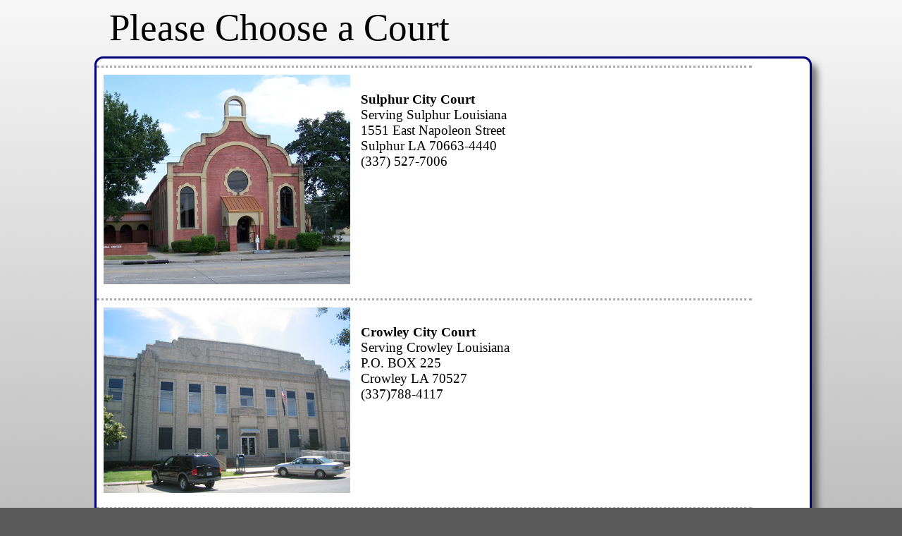

--- FILE ---
content_type: text/html; charset=utf-8
request_url: http://quickcourt.biz/PickCourt.aspx
body_size: 111178
content:


<!DOCTYPE html PUBLIC "-//W3C//DTD XHTML 1.0 Transitional//EN" "http://www.w3.org/TR/xhtml1/DTD/xhtml1-transitional.dtd">

<html xmlns="http://www.w3.org/1999/xhtml">
<head><title>
	Quick-Court Pick a Court
</title><link rel="StyleSheet" href="css/PickCourt.css" type="text/css" media="screen" /></head>
<body>
    <form name="form1" method="post" action="PickCourt.aspx" id="form1">
<div>
<input type="hidden" name="__VIEWSTATE" id="__VIEWSTATE" value="/wEPDwULLTE2Njk1MzA5MDFkZJmLlMcMMC8lbrMQ4aTa9rVQeCyo" />
</div>

<div>

	<input type="hidden" name="__VIEWSTATEGENERATOR" id="__VIEWSTATEGENERATOR" value="3738837E" />
</div>
    <div id="main">
        <div id="header">
            <span id="lblCourtName">Please Choose a Court</span>
            
                        
        </div>
        <div id="input">
        <div class='entry'>
                        <a href='https://www.quickcourt.biz/Default.aspx?id=1'>
                        <img src='sulphur/sulphur.jpg' alt='Sulphur City Court Image' />
                        </a>
                        <div class='caption'>
                        <p>
                        <a href='https://www.quickcourt.biz/Default.aspx?id=1'>
                        <b>Sulphur City Court</b><br />
                        Serving Sulphur Louisiana<br />1551 East Napoleon Street<br />Sulphur LA 70663-4440<br />(337) 527-7006<br />
                        </a>
                        </p> 
                        </div>
                        </div><div class='entry'>
                        <a href='https://www.quickcourt.biz/Default.aspx?id=2'>
                        <img src='crowley/crowley.jpg' alt='Crowley City Court Image' />
                        </a>
                        <div class='caption'>
                        <p>
                        <a href='https://www.quickcourt.biz/Default.aspx?id=2'>
                        <b>Crowley City Court</b><br />
                        Serving Crowley Louisiana<br />P.O. BOX 225<br />Crowley LA 70527<br />(337)788-4117<br />
                        </a>
                        </p> 
                        </div>
                        </div><div class='entry'>
                        <a href='https://www.quickcourt.biz/Default.aspx?id=3'>
                        <img src='Coushatta/Coushatta.jpg' alt='Coushatta Mayor's Court Image' />
                        </a>
                        <div class='caption'>
                        <p>
                        <a href='https://www.quickcourt.biz/Default.aspx?id=3'>
                        <b>Coushatta Mayor's Court</b><br />
                        Serving Coushatta, Louisiana<br />P.O. Box 531<br />Coushatta LA 71019<br />318.932.4222<br />
                        </a>
                        </p> 
                        </div>
                        </div><div class='entry'>
                        <a href='https://www.quickcourt.biz/Default.aspx?id=4'>
                        <img src='jennings/jennings.jpg' alt='Jennings City Court Image' />
                        </a>
                        <div class='caption'>
                        <p>
                        <a href='https://www.quickcourt.biz/Default.aspx?id=4'>
                        <b>Jennings City Court</b><br />
                        Serving Jennings Louisiana<br />P.O. Box 609<br />Jennings LA 70546<br />(337)821-5514<br />
                        </a>
                        </p> 
                        </div>
                        </div><div class='entry'>
                        <a href='https://www.quickcourt.biz/Default.aspx?id=5'>
                        <img src='oberlin/oberlin.jpg' alt='Oberlin Police Department Image' />
                        </a>
                        <div class='caption'>
                        <p>
                        <a href='https://www.quickcourt.biz/Default.aspx?id=5'>
                        <b>Oberlin Police Department</b><br />
                        Serving Oberlin Louisiana<br />P.O. Box 370<br />Oberlin LA 70655<br />(337)639-4922<br />
                        </a>
                        </p> 
                        </div>
                        </div><div class='entry'>
                        <a href='https://www.quickcourt.biz/Default.aspx?id=6'>
                        <img src='sunset/sunset.jpg' alt='Sunset Police Department Image' />
                        </a>
                        <div class='caption'>
                        <p>
                        <a href='https://www.quickcourt.biz/Default.aspx?id=6'>
                        <b>Sunset Police Department</b><br />
                        Serving Sunset Louisiana<br />139 Castille St<br />Sunset LA 70584<br />(337)662-5555<br />
                        </a>
                        </p> 
                        </div>
                        </div><div class='entry'>
                        <a href='https://www.quickcourt.biz/Default.aspx?id=7'>
                        <img src='Washington/Washington.jpg' alt='Town of Washington Image' />
                        </a>
                        <div class='caption'>
                        <p>
                        <a href='https://www.quickcourt.biz/Default.aspx?id=7'>
                        <b>Town of Washington</b><br />
                        Serving Washington Louisiana<br />P.O. Box 218<br />Washington LA 70589<br />(337)826-3305<br />
                        </a>
                        </p> 
                        </div>
                        </div><div class='entry'>
                        <a href='https://www.quickcourt.biz/Default.aspx?id=8'>
                        <img src='vinton/vinton.jpg' alt='Vinton Municipal Court Image' />
                        </a>
                        <div class='caption'>
                        <p>
                        <a href='https://www.quickcourt.biz/Default.aspx?id=8'>
                        <b>Vinton Municipal Court</b><br />
                        Serving Vinton Louisiana<br />1200 Horridge Street<br />Vinton LA 70668<br />(337)589-7453<br />
                        </a>
                        </p> 
                        </div>
                        </div><div class='entry'>
                        <a href='https://www.quickcourt.biz/Default.aspx?id=9'>
                        <img src='livingston/livingston.jpg' alt='Livingston P.D. Image' />
                        </a>
                        <div class='caption'>
                        <p>
                        <a href='https://www.quickcourt.biz/Default.aspx?id=9'>
                        <b>Livingston P.D.</b><br />
                        Serving Livingston Louisiana<br />P.O. Box 430<br />Livingston LA 70754<br />(225)686-7153<br />
                        </a>
                        </p> 
                        </div>
                        </div><div class='entry'>
                        <a href='https://www.quickcourt.biz/Default.aspx?id=10'>
                        <img src='robeline/robeline.jpg' alt='Village of Robeline Image' />
                        </a>
                        <div class='caption'>
                        <p>
                        <a href='https://www.quickcourt.biz/Default.aspx?id=10'>
                        <b>Village of Robeline</b><br />
                        Serving Robeline Louisiana<br />122 Depot Street<br />P.O. Box 217<br />Robeline LA 71469<br />(318)472-6121<br />
                        </a>
                        </p> 
                        </div>
                        </div><div class='entry'>
                        <a href='https://www.quickcourt.biz/Default.aspx?id=11'>
                        <img src='Bonita/Bonita.jpg' alt='Bonita Mayors Court Image' />
                        </a>
                        <div class='caption'>
                        <p>
                        <a href='https://www.quickcourt.biz/Default.aspx?id=11'>
                        <b>Bonita Mayors Court</b><br />
                        Serving Bonita Louisiana<br />P.O. Box 278<br />15446 Bonita Avenue<br />Bonita LA 71223<br />(318)823-2811<br />
                        </a>
                        </p> 
                        </div>
                        </div><div class='entry'>
                        <a href='https://www.quickcourt.biz/Default.aspx?id=12'>
                        <img src='maringouin/maringouin.jpg' alt='Maringouin Mayor's Court Image' />
                        </a>
                        <div class='caption'>
                        <p>
                        <a href='https://www.quickcourt.biz/Default.aspx?id=12'>
                        <b>Maringouin Mayor's Court</b><br />
                        Serving Maringouin Louisiana<br />77225 Landry Dr.<br />Maringouin LA 70757<br />(225)625-2879<br />
                        </a>
                        </p> 
                        </div>
                        </div><div class='entry'>
                        <a href='https://www.quickcourt.biz/Default.aspx?id=13'>
                        <img src='carencro/carencro.jpg' alt='Carencro Police Department Image' />
                        </a>
                        <div class='caption'>
                        <p>
                        <a href='https://www.quickcourt.biz/Default.aspx?id=13'>
                        <b>Carencro Police Department</b><br />
                        Serving Carencro Louisiana<br />110 Centennial Dr.<br />Carencro LA 70520<br />(337)896-6132<br />
                        </a>
                        </p> 
                        </div>
                        </div><div class='entry'>
                        <a href='https://www.quickcourt.biz/Default.aspx?id=14'>
                        <img src='montgomery/montgomery.jpg' alt='Montgomery Town Hall Image' />
                        </a>
                        <div class='caption'>
                        <p>
                        <a href='https://www.quickcourt.biz/Default.aspx?id=14'>
                        <b>Montgomery Town Hall</b><br />
                        Serving Montgomery Louisiana<br />621 Woodland St.<br />Montgomery LA 71454<br />(318)646-3822<br />
                        </a>
                        </p> 
                        </div>
                        </div><div class='entry'>
                        <a href='https://www.quickcourt.biz/Default.aspx?id=15'>
                        <img src='hodge/hodge.jpg' alt='Town of Hodge Image' />
                        </a>
                        <div class='caption'>
                        <p>
                        <a href='https://www.quickcourt.biz/Default.aspx?id=15'>
                        <b>Town of Hodge</b><br />
                        Serving Hodge Louisiana<br />4693 Quitman Hwy<br />Hodge LA 71247<br />(318)259-4704<br />
                        </a>
                        </p> 
                        </div>
                        </div><div class='entry'>
                        <a href='https://www.quickcourt.biz/Default.aspx?id=16'>
                        <img src='tullos/tullos.jpg' alt='Town of Tullos Image' />
                        </a>
                        <div class='caption'>
                        <p>
                        <a href='https://www.quickcourt.biz/Default.aspx?id=16'>
                        <b>Town of Tullos</b><br />
                        Serving Tullos Louisiana<br />9887 South Main St<br />Tullos LA 71479<br />(318)534-6499<br />
                        </a>
                        </p> 
                        </div>
                        </div><div class='entry'>
                        <a href='https://www.quickcourt.biz/Default.aspx?id=17'>
                        <img src='georgetown/georgetown.jpg' alt='Georgetown Police Department Image' />
                        </a>
                        <div class='caption'>
                        <p>
                        <a href='https://www.quickcourt.biz/Default.aspx?id=17'>
                        <b>Georgetown Police Department</b><br />
                        Serving Georgetown Louisiana<br />4418 Hwy 500<br />Georgetown LA 71432<br />(318)827-5400<br />
                        </a>
                        </p> 
                        </div>
                        </div><div class='entry'>
                        <a href='https://www.quickcourt.biz/Default.aspx?id=18'>
                        <img src='dodson/dodson.jpg' alt='Village of Dodson Police Dept Image' />
                        </a>
                        <div class='caption'>
                        <p>
                        <a href='https://www.quickcourt.biz/Default.aspx?id=18'>
                        <b>Village of Dodson Police Dept</b><br />
                        Serving Dodson Louisiana<br />P.O. Box 86<br />Dodson LA 71422<br />(318)628-3775<br />
                        </a>
                        </p> 
                        </div>
                        </div><div class='entry'>
                        <a href='https://www.quickcourt.biz/Default.aspx?id=19'>
                        <img src='northhodge/northhodge.jpg' alt='North Hodge Police Department Image' />
                        </a>
                        <div class='caption'>
                        <p>
                        <a href='https://www.quickcourt.biz/Default.aspx?id=19'>
                        <b>North Hodge Police Department</b><br />
                        Serving North Hodge Louisiana<br />5204 Quitman Hwy<br />North Hodge LA 71247<br />(318)259-4272<br />
                        </a>
                        </p> 
                        </div>
                        </div><div class='entry'>
                        <a href='https://www.quickcourt.biz/Default.aspx?id=20'>
                        <img src='olla/olla.jpg' alt='Olla Police Department Image' />
                        </a>
                        <div class='caption'>
                        <p>
                        <a href='https://www.quickcourt.biz/Default.aspx?id=20'>
                        <b>Olla Police Department</b><br />
                        Serving Olla Louisiana<br />1921 Louisiana St<br />Olla LA 71465<br />(318)495-5153<br />townofolla@centurytel.net<br />
                        </a>
                        </p> 
                        </div>
                        </div><div class='entry'>
                        <a href='https://www.quickcourt.biz/Default.aspx?id=21'>
                        <img src='creola/creola.jpg' alt='Village of Creola Image' />
                        </a>
                        <div class='caption'>
                        <p>
                        <a href='https://www.quickcourt.biz/Default.aspx?id=21'>
                        <b>Village of Creola</b><br />
                        Serving Village of Creola<br />241 Grays Creek Rd<br />Creola LA 71423<br />(318)641-0430<br />creolapd@gmail.com<br />
                        </a>
                        </p> 
                        </div>
                        </div><div class='entry'>
                        <a href='https://www.quickcourt.biz/Default.aspx?id=22'>
                        <img src='colfax/colfax.jpg' alt='Town of Colfax Image' />
                        </a>
                        <div class='caption'>
                        <p>
                        <a href='https://www.quickcourt.biz/Default.aspx?id=22'>
                        <b>Town of Colfax</b><br />
                        Serving the Town of Colfax<br />1208 Main st<br />Colfax LA 71423<br />(318)627-5357<br />
                        </a>
                        </p> 
                        </div>
                        </div><div class='entry'>
                        <a href='https://www.quickcourt.biz/Default.aspx?id=23'>
                        <img src='pineprairie/pineprairie.jpg' alt='Village of Pine Prairie Image' />
                        </a>
                        <div class='caption'>
                        <p>
                        <a href='https://www.quickcourt.biz/Default.aspx?id=23'>
                        <b>Village of Pine Prairie</b><br />
                        Serving the Village of Pine Prairie<br />1006 Edwin Elliot Dr<br />Pine Prairie LA 70576<br />(337)599-2708<br />
                        </a>
                        </p> 
                        </div>
                        </div><div class='entry'>
                        <a href='https://www.quickcourt.biz/Default.aspx?id=24'>
                        <img src='livonia/livonia.jpg' alt='Livonia Police Department Image' />
                        </a>
                        <div class='caption'>
                        <p>
                        <a href='https://www.quickcourt.biz/Default.aspx?id=24'>
                        <b>Livonia Police Department</b><br />
                        Serving the Town of Livonia<br />P.O. Box 307<br />Livonia LA 70755<br />(225)637-2857<br />
                        </a>
                        </p> 
                        </div>
                        </div><div class='entry'>
                        <a href='https://www.quickcourt.biz/Default.aspx?id=25'>
                        <img src='moreauville/moreauville.jpg' alt='Moreauville Police Department Image' />
                        </a>
                        <div class='caption'>
                        <p>
                        <a href='https://www.quickcourt.biz/Default.aspx?id=25'>
                        <b>Moreauville Police Department</b><br />
                        Serving the Town of Moreauville<br />9898 Bayou Des Glaises St.<br />Moreauville LA 71353<br />(318)985-2126<br />
                        </a>
                        </p> 
                        </div>
                        </div><div class='entry'>
                        <a href='https://www.quickcourt.biz/Default.aspx?id=26'>
                        <img src='mansura/mansura.jpg' alt='Mansura Police Department Image' />
                        </a>
                        <div class='caption'>
                        <p>
                        <a href='https://www.quickcourt.biz/Default.aspx?id=26'>
                        <b>Mansura Police Department</b><br />
                        Serving the Town of Mansura<br />1832 Leglise Street<br />Mansura LA 71350<br />(318)964-2120<br />
                        </a>
                        </p> 
                        </div>
                        </div><div class='entry'>
                        <a href='https://www.quickcourt.biz/Default.aspx?id=27'>
                        <img src='natchez/natchez.jpg' alt='Village of Natchez Image' />
                        </a>
                        <div class='caption'>
                        <p>
                        <a href='https://www.quickcourt.biz/Default.aspx?id=27'>
                        <b>Village of Natchez</b><br />
                        Serving the Village of Natchez<br />219 Main Street<br />Natchez LA 71456<br />(318)352-1414<br />
                        </a>
                        </p> 
                        </div>
                        </div><div class='entry'>
                        <a href='https://www.quickcourt.biz/Default.aspx?id=28'>
                        <img src='addis/addis.jpg' alt='Town of Addis Image' />
                        </a>
                        <div class='caption'>
                        <p>
                        <a href='https://www.quickcourt.biz/Default.aspx?id=28'>
                        <b>Town of Addis</b><br />
                        Serving the Town of Addis<br />P.O. Box 237<br />Addis LA 70710<br />(225)687-4844<br />
                        </a>
                        </p> 
                        </div>
                        </div><div class='entry'>
                        <a href='https://www.quickcourt.biz/Default.aspx?id=29'>
                        <img src='ball/ball.jpg' alt='Town of Ball Image' />
                        </a>
                        <div class='caption'>
                        <p>
                        <a href='https://www.quickcourt.biz/Default.aspx?id=29'>
                        <b>Town of Ball</b><br />
                        Serving the Town of Ball<br />100 Municipal Dr<br />Ball LA 71405<br />(318)640-4747<br />
                        </a>
                        </p> 
                        </div>
                        </div><div class='entry'>
                        <a href='https://www.quickcourt.biz/Default.aspx?id=30'>
                        <img src='glenmora/glenmora.jpg' alt='Town of Glenmora Image' />
                        </a>
                        <div class='caption'>
                        <p>
                        <a href='https://www.quickcourt.biz/Default.aspx?id=30'>
                        <b>Town of Glenmora</b><br />
                        Serving Glenmora Louisiana<br />1000 7th Ave<br />P.O. Box 265<br />Glenmora LA 71433<br />(318)625-6871<br />
                        </a>
                        </p> 
                        </div>
                        </div><div class='entry'>
                        <a href='https://www.quickcourt.biz/Default.aspx?id=31'>
                        <img src='converse/converse.jpg' alt='Converse Police Dept. Image' />
                        </a>
                        <div class='caption'>
                        <p>
                        <a href='https://www.quickcourt.biz/Default.aspx?id=31'>
                        <b>Converse Police Dept.</b><br />
                        Serving Converse Louisiana<br />P.O. Box 40<br />Converse LA 71419<br />(318)567-3312<br />
                        </a>
                        </p> 
                        </div>
                        </div><div class='entry'>
                        <a href='https://www.quickcourt.biz/Default.aspx?id=32'>
                        <img src='whitecastle/whitecastle.jpg' alt='White Castle Image' />
                        </a>
                        <div class='caption'>
                        <p>
                        <a href='https://www.quickcourt.biz/Default.aspx?id=32'>
                        <b>White Castle</b><br />
                        Serving White Castle Louisiana<br />32535 Bowie Street<br />White Castle LA 70788<br />(225)545-2484<br />
                        </a>
                        </p> 
                        </div>
                        </div><div class='entry'>
                        <a href='https://www.quickcourt.biz/Default.aspx?id=33'>
                        <img src='Sun/Sun.jpg' alt='Village of Sun Image' />
                        </a>
                        <div class='caption'>
                        <p>
                        <a href='https://www.quickcourt.biz/Default.aspx?id=33'>
                        <b>Village of Sun</b><br />
                        Serving Village of Sun, Louisiana<br />P.O. 818<br />Sun LA 70463<br />(985)886-5500<br />
                        </a>
                        </p> 
                        </div>
                        </div><div class='entry'>
                        <a href='https://www.quickcourt.biz/Default.aspx?id=34'>
                        <img src='iota/iota.jpg' alt='Town of Iota Image' />
                        </a>
                        <div class='caption'>
                        <p>
                        <a href='https://www.quickcourt.biz/Default.aspx?id=34'>
                        <b>Town of Iota</b><br />
                        Serving Iota Louisiana<br />P.O. Drawer 890<br />Iota LA 70543<br />(337)779-3345<br />toi@iota-town.us<br />
                        </a>
                        </p> 
                        </div>
                        </div><div class='entry'>
                        <a href='https://www.quickcourt.biz/Default.aspx?id=35'>
                        <img src='madisonville/madisonville.jpg' alt='Madisonville Police Department Image' />
                        </a>
                        <div class='caption'>
                        <p>
                        <a href='https://www.quickcourt.biz/Default.aspx?id=35'>
                        <b>Madisonville Police Department</b><br />
                        Serving Madisonville Louisiana<br />403 St. Francis Street<br />Madisonville LA 70447<br />(985)845-7311<br />
                        </a>
                        </p> 
                        </div>
                        </div><div class='entry'>
                        <a href='https://www.quickcourt.biz/Default.aspx?id=36'>
                        <img src='grossetete/grossetete.jpg' alt='Grosse Tete Police Department Image' />
                        </a>
                        <div class='caption'>
                        <p>
                        <a href='https://www.quickcourt.biz/Default.aspx?id=36'>
                        <b>Grosse Tete Police Department</b><br />
                        Serving Grosse Tete Louisiana<br />18125 Willow St.<br />Grosse Tete LA 70740<br />
                        </a>
                        </p> 
                        </div>
                        </div><div class='entry'>
                        <a href='https://www.quickcourt.biz/Default.aspx?id=37'>
                        <img src='stmartinville/stmartinville.jpg' alt='St Martinville Image' />
                        </a>
                        <div class='caption'>
                        <p>
                        <a href='https://www.quickcourt.biz/Default.aspx?id=37'>
                        <b>St Martinville</b><br />
                        Serving St Martinville Louisiana<br />P. O. Box 379<br />St. Martinville LA 70582<br />(337)394-3001<br />
                        </a>
                        </p> 
                        </div>
                        </div><div class='entry'>
                        <a href='https://www.quickcourt.biz/Default.aspx?id=38'>
                        <img src='florien/florien.jpg' alt='Florien Image' />
                        </a>
                        <div class='caption'>
                        <p>
                        <a href='https://www.quickcourt.biz/Default.aspx?id=38'>
                        <b>Florien</b><br />
                        Serving Florien Louisiana<br />P.O. Box 68<br />Florien LA 71429<br />(318)586-7286<br />villiage.of.florien@outlook.com<br />
                        </a>
                        </p> 
                        </div>
                        </div><div class='entry'>
                        <a href='https://www.quickcourt.biz/Default.aspx?id=39'>
                        <img src='winnfield/winnfield.jpg' alt='Winnfield City Court Image' />
                        </a>
                        <div class='caption'>
                        <p>
                        <a href='https://www.quickcourt.biz/Default.aspx?id=39'>
                        <b>Winnfield City Court</b><br />
                        Serving Winnfield Louisiana<br />405 S. Jones St.<br />Winnfield LA 71483<br />(318)628-3511<br />
                        </a>
                        </p> 
                        </div>
                        </div><div class='entry'>
                        <a href='https://www.quickcourt.biz/Default.aspx?id=40'>
                        <img src='boyce/boyce.jpg' alt='Boyce Mayor's Court Image' />
                        </a>
                        <div class='caption'>
                        <p>
                        <a href='https://www.quickcourt.biz/Default.aspx?id=40'>
                        <b>Boyce Mayor's Court</b><br />
                        Serving Boyce Louisiana<br />750 Highway 1 North<br />Boyce LA 71409<br />(318)793-2175<br />
                        </a>
                        </p> 
                        </div>
                        </div><div class='entry'>
                        <a href='https://www.quickcourt.biz/Default.aspx?id=41'>
                        <img src='merryville/merryville.jpg' alt='Merryville Police Department Image' />
                        </a>
                        <div class='caption'>
                        <p>
                        <a href='https://www.quickcourt.biz/Default.aspx?id=41'>
                        <b>Merryville Police Department</b><br />
                        Serving Merryville Louisiana<br />530 Hennigan Street<br />Merryville LA 70653<br />(337)825-6240<br />
                        </a>
                        </p> 
                        </div>
                        </div><div class='entry'>
                        <a href='https://www.quickcourt.biz/Default.aspx?id=42'>
                        <img src='rosepine/rosepine.jpg' alt='Town of Rosepine PD Image' />
                        </a>
                        <div class='caption'>
                        <p>
                        <a href='https://www.quickcourt.biz/Default.aspx?id=42'>
                        <b>Town of Rosepine PD</b><br />
                        Serving Rosepine Louisiana<br />18846 Johnny B. Hall Hwy<br />P.O. Box 528<br />Rosepine LA 70659<br />(337)463-8249<br />
                        </a>
                        </p> 
                        </div>
                        </div><div class='entry'>
                        <a href='https://www.quickcourt.biz/Default.aspx?id=43'>
                        <img src='fisher/fisher.jpg' alt='Village of Fisher PD Image' />
                        </a>
                        <div class='caption'>
                        <p>
                        <a href='https://www.quickcourt.biz/Default.aspx?id=43'>
                        <b>Village of Fisher PD</b><br />
                        Serving Fisher Louisiana<br />P.O. Box 7<br />Fisher LA 71426<br />(318)256-2001<br />
                        </a>
                        </p> 
                        </div>
                        </div><div class='entry'>
                        <a href='https://www.quickcourt.biz/Default.aspx?id=44'>
                        <img src='pearlriver/pearlriver.jpg' alt='Town of Pearl River Image' />
                        </a>
                        <div class='caption'>
                        <p>
                        <a href='https://www.quickcourt.biz/Default.aspx?id=44'>
                        <b>Town of Pearl River</b><br />
                        Serving Pearl River Louisiana<br />39460 Willis Alley<br />Pearl River LA 70452<br />(985)863-5800<br />
                        </a>
                        </p> 
                        </div>
                        </div><div class='entry'>
                        <a href='https://www.quickcourt.biz/Default.aspx?id=45'>
                        <img src='pollock/pollock.jpg' alt='Town of Pollock Image' />
                        </a>
                        <div class='caption'>
                        <p>
                        <a href='https://www.quickcourt.biz/Default.aspx?id=45'>
                        <b>Town of Pollock</b><br />
                        Serving Pollock Louisiana<br />3813 Patterson Street<br />Pollock LA 71467<br />(318)765-3444<br />
                        </a>
                        </p> 
                        </div>
                        </div><div class='entry'>
                        <a href='https://www.quickcourt.biz/Default.aspx?id=46'>
                        <img src='Churchpoint/Churchpoint.jpg' alt='Town of Church Point Image' />
                        </a>
                        <div class='caption'>
                        <p>
                        <a href='https://www.quickcourt.biz/Default.aspx?id=46'>
                        <b>Town of Church Point</b><br />
                        Serving Church Point Louisiana<br />741 South Main Street<br />Church Point LA 70525<br />(337) 684-5692<br />
                        </a>
                        </p> 
                        </div>
                        </div><div class='entry'>
                        <a href='https://www.quickcourt.biz/Default.aspx?id=47'>
                        <img src='Abbeville/Abbeville.jpg' alt='Abbeville City Court Image' />
                        </a>
                        <div class='caption'>
                        <p>
                        <a href='https://www.quickcourt.biz/Default.aspx?id=47'>
                        <b>Abbeville City Court</b><br />
                        Serving Abbeville Louisiana<br />P. O. Box 251<br />Abbeville LA 70511-0251<br />(337) 893-1513<br />
                        </a>
                        </p> 
                        </div>
                        </div><div class='entry'>
                        <a href='https://www.quickcourt.biz/Default.aspx?id=48'>
                        <img src='Ringgold/Ringgold.jpg' alt='Ringgold Police Department Image' />
                        </a>
                        <div class='caption'>
                        <p>
                        <a href='https://www.quickcourt.biz/Default.aspx?id=48'>
                        <b>Ringgold Police Department</b><br />
                        Serving Ringgold Louisiana<br />2135 Hall Street<br />Ringgold LA 71068<br />(318) 894-4699<br />
                        </a>
                        </p> 
                        </div>
                        </div><div class='entry'>
                        <a href='https://www.quickcourt.biz/Default.aspx?id=49'>
                        <img src='plaucheville/plaucheville.jpg' alt='Plaucheville Mayor's Court Image' />
                        </a>
                        <div class='caption'>
                        <p>
                        <a href='https://www.quickcourt.biz/Default.aspx?id=49'>
                        <b>Plaucheville Mayor's Court</b><br />
                        Serving Plaucheville Louisiana<br />146 Gin<br />Plaucheville LA 71362<br />(318) 922-3111<br />
                        </a>
                        </p> 
                        </div>
                        </div><div class='entry'>
                        <a href='https://www.quickcourt.biz/Default.aspx?id=50'>
                        <img src='GrandCoteau/GrandCoteau.jpg' alt='Town of Grand Coteau Image' />
                        </a>
                        <div class='caption'>
                        <p>
                        <a href='https://www.quickcourt.biz/Default.aspx?id=50'>
                        <b>Town of Grand Coteau</b><br />
                        Serving Grand Coteau Louisiana<br />P.O. Drawer G<br />Grand Coteau LA 70541<br />(337)662-5246<br />
                        </a>
                        </p> 
                        </div>
                        </div><div class='entry'>
                        <a href='https://www.quickcourt.biz/Default.aspx?id=51'>
                        <img src='Clayton-Cam/Clayton-Cam.jpg' alt='Town of Clayton (Camera Violations) Image' />
                        </a>
                        <div class='caption'>
                        <p>
                        <a href='https://www.quickcourt.biz/Default.aspx?id=51'>
                        <b>Town of Clayton (Camera Violations)</b><br />
                        Serving Clayton Louisiana<br />101 Shady Lane<br />Clayton LA 71326<br />(318)757-8540<br />
                        </a>
                        </p> 
                        </div>
                        </div><div class='entry'>
                        <a href='https://www.quickcourt.biz/Default.aspx?id=52'>
                        <img src='Tickfaw/Tickfaw.jpg' alt='Tickfaw Mayors Court Image' />
                        </a>
                        <div class='caption'>
                        <p>
                        <a href='https://www.quickcourt.biz/Default.aspx?id=52'>
                        <b>Tickfaw Mayors Court</b><br />
                        Serving Tickfaw Louisiana<br />P.O. Box 249<br />Tickfaw LA 70466<br />(985)542-7966<br />
                        </a>
                        </p> 
                        </div>
                        </div><div class='entry'>
                        <a href='https://www.quickcourt.biz/Default.aspx?id=53'>
                        <img src='Dequincy/Dequincy.jpg' alt='Dequincy City Court Image' />
                        </a>
                        <div class='caption'>
                        <p>
                        <a href='https://www.quickcourt.biz/Default.aspx?id=53'>
                        <b>Dequincy City Court</b><br />
                        Serving Dequincy Louisiana<br />P.O. Box 968<br />Dequincy LA 70633<br />(337)786-8241<br />
                        </a>
                        </p> 
                        </div>
                        </div><div class='entry'>
                        <a href='https://www.quickcourt.biz/Default.aspx?id=54'>
                        <img src='Fenton/Fenton.jpg' alt='Fenton Police Department Image' />
                        </a>
                        <div class='caption'>
                        <p>
                        <a href='https://www.quickcourt.biz/Default.aspx?id=54'>
                        <b>Fenton Police Department</b><br />
                        Serving Fenton Louisiana<br />P.O. Box 310<br />Fenton LA 70640<br />(337)756-2321<br />
                        </a>
                        </p> 
                        </div>
                        </div><div class='entry'>
                        <a href='https://www.quickcourt.biz/Default.aspx?id=55'>
                        <img src='Many/Many.jpg' alt='Many Police Department Image' />
                        </a>
                        <div class='caption'>
                        <p>
                        <a href='https://www.quickcourt.biz/Default.aspx?id=55'>
                        <b>Many Police Department</b><br />
                        Serving Many Louisiana<br />955 San Antonio Ave<br />Many LA 71449<br />(318)256-5617<br />
                        </a>
                        </p> 
                        </div>
                        </div><div class='entry'>
                        <a href='https://www.quickcourt.biz/Default.aspx?id=56'>
                        <img src='Zwolle/Zwolle.jpg' alt='Zwolle Police Department Image' />
                        </a>
                        <div class='caption'>
                        <p>
                        <a href='https://www.quickcourt.biz/Default.aspx?id=56'>
                        <b>Zwolle Police Department</b><br />
                        Serving Zwolle Louisiana<br />P.O. Box 1038<br />Zwolle LA 71486<br />(318)645-6141<br />
                        </a>
                        </p> 
                        </div>
                        </div><div class='entry'>
                        <a href='https://www.quickcourt.biz/Default.aspx?id=57'>
                        <img src='Clayton/Clayton.jpg' alt='Town of Clayton Image' />
                        </a>
                        <div class='caption'>
                        <p>
                        <a href='https://www.quickcourt.biz/Default.aspx?id=57'>
                        <b>Town of Clayton</b><br />
                        Serving Clayton Louisiana<br />P.O. Box 277<br />Clayton LA 71326<br />(318)757-2605<br />
                        </a>
                        </p> 
                        </div>
                        </div><div class='entry'>
                        <a href='https://www.quickcourt.biz/Default.aspx?id=58'>
                        <img src='Brusly/Brusly.jpg' alt='Town of Brusly Image' />
                        </a>
                        <div class='caption'>
                        <p>
                        <a href='https://www.quickcourt.biz/Default.aspx?id=58'>
                        <b>Town of Brusly</b><br />
                        Serving Brusly Louisiana<br />601 S Vaughan<br />Brusly LA 70719<br />(225)749-2909<br />
                        </a>
                        </p> 
                        </div>
                        </div><div class='entry'>
                        <a href='https://www.quickcourt.biz/Default.aspx?id=59'>
                        <img src='ForestHill/ForestHill.jpg' alt='Village of Forest Hill Image' />
                        </a>
                        <div class='caption'>
                        <p>
                        <a href='https://www.quickcourt.biz/Default.aspx?id=59'>
                        <b>Village of Forest Hill</b><br />
                        Serving Forest Hill Louisiana<br />P. O. Box 309<br />Forest Hill LA 71430<br />(318)748-6300<br />
                        </a>
                        </p> 
                        </div>
                        </div><div class='entry'>
                        <a href='https://www.quickcourt.biz/Default.aspx?id=60'>
                        <img src='Springfield/Springfield.jpg' alt='Springfield Mayor's Court Image' />
                        </a>
                        <div class='caption'>
                        <p>
                        <a href='https://www.quickcourt.biz/Default.aspx?id=60'>
                        <b>Springfield Mayor's Court</b><br />
                        Serving Springfield Louisiana<br />P.O. Box 352<br />Springfield LA 70462<br />(225)294-3150<br />
                        </a>
                        </p> 
                        </div>
                        </div><div class='entry'>
                        <a href='https://www.quickcourt.biz/Default.aspx?id=61'>
                        <img src='Folsom/Folsom.jpg' alt='Village Of Folsom Image' />
                        </a>
                        <div class='caption'>
                        <p>
                        <a href='https://www.quickcourt.biz/Default.aspx?id=61'>
                        <b>Village Of Folsom</b><br />
                        Serving Folsom Louisiana<br />82341 Railroad Ave<br />Folsom LA 70437<br />(985)796-3300<br />
                        </a>
                        </p> 
                        </div>
                        </div><div class='entry'>
                        <a href='https://www.quickcourt.biz/Default.aspx?id=62'>
                        <img src='Elizabeth/Elizabeth.jpg' alt='Village Of Elizabeth Image' />
                        </a>
                        <div class='caption'>
                        <p>
                        <a href='https://www.quickcourt.biz/Default.aspx?id=62'>
                        <b>Village Of Elizabeth</b><br />
                        Serving Elizabeth Louisiana<br />P.O. Box 457<br />Elizabeth LA 70638<br />(318)634-5100<br />
                        </a>
                        </p> 
                        </div>
                        </div><div class='entry'>
                        <a href='https://www.quickcourt.biz/Default.aspx?id=63'>
                        <img src='Sterlington/Sterlington.jpg' alt='Town of Sterlington Image' />
                        </a>
                        <div class='caption'>
                        <p>
                        <a href='https://www.quickcourt.biz/Default.aspx?id=63'>
                        <b>Town of Sterlington</b><br />
                        Serving Sterlington Louisiana<br />503 Highway 2<br />Sterlington LA 71280<br />(318)665-2157<br />
                        </a>
                        </p> 
                        </div>
                        </div><div class='entry'>
                        <a href='https://www.quickcourt.biz/Default.aspx?id=64'>
                        <img src='Athens/Athens.jpg' alt='Village of Athens Image' />
                        </a>
                        <div class='caption'>
                        <p>
                        <a href='https://www.quickcourt.biz/Default.aspx?id=64'>
                        <b>Village of Athens</b><br />
                        Serving Athens Louisiana<br />153276 Highway 9<br />Athens LA 71003<br />(318)258-5275<br />
                        </a>
                        </p> 
                        </div>
                        </div><div class='entry'>
                        <a href='https://www.quickcourt.biz/Default.aspx?id=65'>
                        <img src='Wilson/Wilson.jpg' alt='Village of Wilson Image' />
                        </a>
                        <div class='caption'>
                        <p>
                        <a href='https://www.quickcourt.biz/Default.aspx?id=65'>
                        <b>Village of Wilson</b><br />
                        Serving Wilson Louisiana<br />P.O. Box 40<br />Wilson LA 70789<br />(225)629-5415<br />
                        </a>
                        </p> 
                        </div>
                        </div><div class='entry'>
                        <a href='https://www.quickcourt.biz/Default.aspx?id=66'>
                        <img src='Quitman/Quitman.jpg' alt='Village of Quitman Image' />
                        </a>
                        <div class='caption'>
                        <p>
                        <a href='https://www.quickcourt.biz/Default.aspx?id=66'>
                        <b>Village of Quitman</b><br />
                        Serving Quitman Louisiana<br />P.O. Box 35<br />Quitman LA 71268<br />(318)259-8014<br />
                        </a>
                        </p> 
                        </div>
                        </div><div class='entry'>
                        <a href='https://www.quickcourt.biz/Default.aspx?id=67'>
                        <img src='Reeves/Reeves.jpg' alt='Village of Reeves Image' />
                        </a>
                        <div class='caption'>
                        <p>
                        <a href='https://www.quickcourt.biz/Default.aspx?id=67'>
                        <b>Village of Reeves</b><br />
                        Serving Reeves Louisiana<br />P.O. Box 119<br />Reeves LA 70658<br />(337)749-2000<br />
                        </a>
                        </p> 
                        </div>
                        </div><div class='entry'>
                        <a href='https://www.quickcourt.biz/Default.aspx?id=68'>
                        <img src='Basile/Basile.jpg' alt='Town of Basile Image' />
                        </a>
                        <div class='caption'>
                        <p>
                        <a href='https://www.quickcourt.biz/Default.aspx?id=68'>
                        <b>Town of Basile</b><br />
                        Serving Basile Louisiana<br />P.O. Box 308<br />Basile LA 70515<br />(337)432-6692<br />
                        </a>
                        </p> 
                        </div>
                        </div><div class='entry'>
                        <a href='https://www.quickcourt.biz/Default.aspx?id=69'>
                        <img src='Simmesport/Simmesport.jpg' alt='Town of Simmesport Image' />
                        </a>
                        <div class='caption'>
                        <p>
                        <a href='https://www.quickcourt.biz/Default.aspx?id=69'>
                        <b>Town of Simmesport</b><br />
                        Serving Simmesport Louisiana<br />P.O. Box 145<br />Simmesport LA 71369<br />(318)941-2576<br />
                        </a>
                        </p> 
                        </div>
                        </div><div class='entry'>
                        <a href='https://www.quickcourt.biz/Default.aspx?id=70'>
                        <img src='Slaughter/Slaughter.jpg' alt='Town of Slaughter Image' />
                        </a>
                        <div class='caption'>
                        <p>
                        <a href='https://www.quickcourt.biz/Default.aspx?id=70'>
                        <b>Town of Slaughter</b><br />
                        Serving Slaughter, Louisiana<br />P.O. Box 29<br />Slaughter LA 70777<br />(225)654-2382<br />
                        </a>
                        </p> 
                        </div>
                        </div><div class='entry'>
                        <a href='https://www.quickcourt.biz/Default.aspx?id=71'>
                        <img src='Haughton/Haughton.jpg' alt='Town of Haughton Image' />
                        </a>
                        <div class='caption'>
                        <p>
                        <a href='https://www.quickcourt.biz/Default.aspx?id=71'>
                        <b>Town of Haughton</b><br />
                        Serving Haughton, Louisiana<br />P.O. Box 729<br />Haughton LA 71037<br />(318)949-9401<br />
                        </a>
                        </p> 
                        </div>
                        </div><div class='entry'>
                        <a href='https://www.quickcourt.biz/Default.aspx?id=72'>
                        <img src='westlakela/westlakela.jpg' alt='Westlake City Court Image' />
                        </a>
                        <div class='caption'>
                        <p>
                        <a href='https://www.quickcourt.biz/Default.aspx?id=72'>
                        <b>Westlake City Court</b><br />
                        Serving Westlake, Louisiana<br />P.O. Box 700<br />Westlake LA 70669<br />(337)433-4597<br />
                        </a>
                        </p> 
                        </div>
                        </div><div class='entry'>
                        <a href='https://www.quickcourt.biz/Default.aspx?id=73'>
                        <img src='LakeArthur/LakeArthur.jpg' alt='Lake Arthur City Court Image' />
                        </a>
                        <div class='caption'>
                        <p>
                        <a href='https://www.quickcourt.biz/Default.aspx?id=73'>
                        <b>Lake Arthur City Court</b><br />
                        Serving Lake Arthur, Louisiana<br />102 Arthur Ave.<br />Lake Arthur LA 70549<br />(337)774-2411<br />
                        </a>
                        </p> 
                        </div>
                        </div><div class='entry'>
                        <a href='https://www.quickcourt.biz/Default.aspx?id=74'>
                        <img src='McNary/McNary.jpg' alt='Village of McNary Image' />
                        </a>
                        <div class='caption'>
                        <p>
                        <a href='https://www.quickcourt.biz/Default.aspx?id=74'>
                        <b>Village of McNary</b><br />
                        Serving McNary, Louisiana<br />P.O. Box 1197<br />McNary LA 71433<br />(318)748-8264<br />
                        </a>
                        </p> 
                        </div>
                        </div><div class='entry'>
                        <a href='https://www.quickcourt.biz/Default.aspx?id=75'>
                        <img src='StFrancisville/StFrancisville.jpg' alt='Town of St.Francisville Image' />
                        </a>
                        <div class='caption'>
                        <p>
                        <a href='https://www.quickcourt.biz/Default.aspx?id=75'>
                        <b>Town of St.Francisville</b><br />
                        Serving St. Francisville, Louisiana<br />P.O. Box 400<br />St.Francisville LA 70775<br />(225)635-3688<br />
                        </a>
                        </p> 
                        </div>
                        </div><div class='entry'>
                        <a href='https://www.quickcourt.biz/Default.aspx?id=76'>
                        <img src='Chatham/Chatham.jpg' alt='Town of Chatham Image' />
                        </a>
                        <div class='caption'>
                        <p>
                        <a href='https://www.quickcourt.biz/Default.aspx?id=76'>
                        <b>Town of Chatham</b><br />
                        Serving Chatham, Louisiana<br />P.O. Box 7<br />Chatham LA 71226<br />(318)249-2541<br />
                        </a>
                        </p> 
                        </div>
                        </div><div class='entry'>
                        <a href='https://www.quickcourt.biz/Default.aspx?id=77'>
                        <img src='Sarepta/Sarepta.jpg' alt='Town of Sarepta Image' />
                        </a>
                        <div class='caption'>
                        <p>
                        <a href='https://www.quickcourt.biz/Default.aspx?id=77'>
                        <b>Town of Sarepta</b><br />
                        Serving Sarepta, Louisiana<br />P.O. Box 338<br />Sarepta LA 71071<br />(318) 847-4333<br />
                        </a>
                        </p> 
                        </div>
                        </div><div class='entry'>
                        <a href='https://www.quickcourt.biz/Default.aspx?id=78'>
                        <img src='OilCity/OilCity.jpg' alt='Town of Oil City Image' />
                        </a>
                        <div class='caption'>
                        <p>
                        <a href='https://www.quickcourt.biz/Default.aspx?id=78'>
                        <b>Town of Oil City</b><br />
                        Serving Oil City, Louisiana<br />202 Allen Street<br />P.O. Box 520<br />Oil City LA 71061<br />(318) 995-6681<br />
                        </a>
                        </p> 
                        </div>
                        </div><div class='entry'>
                        <a href='https://www.quickcourt.biz/Default.aspx?id=79'>
                        <img src='Clinton/Clinton.jpg' alt='Town of Clinton Image' />
                        </a>
                        <div class='caption'>
                        <p>
                        <a href='https://www.quickcourt.biz/Default.aspx?id=79'>
                        <b>Town of Clinton</b><br />
                        Serving Clinton, Louisiana<br />P.O. Box 513<br />Clinton LA 70722<br />(225) 683-9357<br />
                        </a>
                        </p> 
                        </div>
                        </div><div class='entry'>
                        <a href='https://www.quickcourt.biz/Default.aspx?id=80'>
                        <img src='Baldwin/Baldwin.jpg' alt='Town of Baldwin Image' />
                        </a>
                        <div class='caption'>
                        <p>
                        <a href='https://www.quickcourt.biz/Default.aspx?id=80'>
                        <b>Town of Baldwin</b><br />
                        Serving Baldwin, Louisiana<br />P.O. Box 800<br />Baldwin LA 70514<br />(337) 923-4845<br />
                        </a>
                        </p> 
                        </div>
                        </div><div class='entry'>
                        <a href='https://www.quickcourt.biz/Default.aspx?id=81'>
                        <img src='Greenwood/Greenwood.jpg' alt='Town of Greenwood Image' />
                        </a>
                        <div class='caption'>
                        <p>
                        <a href='https://www.quickcourt.biz/Default.aspx?id=81'>
                        <b>Town of Greenwood</b><br />
                        Serving Greenwood, Louisiana<br />9381 Greenwood Road<br />Greenwood LA 71033<br />(318) 938-7261<br />
                        </a>
                        </p> 
                        </div>
                        </div><div class='entry'>
                        <a href='https://www.quickcourt.biz/Default.aspx?id=82'>
                        <img src='Cheneyville/Cheneyville.jpg' alt='Town of Cheneyville Image' />
                        </a>
                        <div class='caption'>
                        <p>
                        <a href='https://www.quickcourt.biz/Default.aspx?id=82'>
                        <b>Town of Cheneyville</b><br />
                        Serving Cheneyville, Louisiana<br />P.O. Box 322<br />Cheneyville LA 71325<br />(318) 279-2156<br />
                        </a>
                        </p> 
                        </div>
                        </div><div class='entry'>
                        <a href='https://www.quickcourt.biz/Default.aspx?id=83'>
                        <img src='Frenchsettlement/Frenchsettlement.jpg' alt='Village of French Settlement Image' />
                        </a>
                        <div class='caption'>
                        <p>
                        <a href='https://www.quickcourt.biz/Default.aspx?id=83'>
                        <b>Village of French Settlement</b><br />
                        Serving French Settlement, Louisiana<br />16015 LA Hwy 16<br />French Settlement LA 70733<br />(225) 698-6100<br />townhall@frenchsettlement-la.gov<br />
                        </a>
                        </p> 
                        </div>
                        </div><div class='entry'>
                        <a href='https://www.quickcourt.biz/Default.aspx?id=84'>
                        <img src='Welsh/Welsh.jpg' alt='Town of Welsh Image' />
                        </a>
                        <div class='caption'>
                        <p>
                        <a href='https://www.quickcourt.biz/Default.aspx?id=84'>
                        <b>Town of Welsh</b><br />
                        Serving Welsh, Louisiana<br />P.O. Box 786<br />Welsh LA 70591<br />(337) 734-2231<br />
                        </a>
                        </p> 
                        </div>
                        </div><div class='entry'>
                        <a href='https://www.quickcourt.biz/Default.aspx?id=85'>
                        <img src='Pleasanthill/Pleasanthill.jpg' alt='Village of Pleasant Hill Image' />
                        </a>
                        <div class='caption'>
                        <p>
                        <a href='https://www.quickcourt.biz/Default.aspx?id=85'>
                        <b>Village of Pleasant Hill</b><br />
                        Serving Pleasant Hill, Louisiana<br />P.O. Box 125<br />Pleasant Hill LA 71065<br />(318) 796-3680<br />
                        </a>
                        </p> 
                        </div>
                        </div><div class='entry'>
                        <a href='https://www.quickcourt.biz/Default.aspx?id=86'>
                        <img src='Killian/Killian.jpg' alt='Town of Killian Image' />
                        </a>
                        <div class='caption'>
                        <p>
                        <a href='https://www.quickcourt.biz/Default.aspx?id=86'>
                        <b>Town of Killian</b><br />
                        Serving Killian, Louisiana<br />P.O. Box 546<br />Springfield LA 70462<br />(225) 695-6785<br />
                        </a>
                        </p> 
                        </div>
                        </div><div class='entry'>
                        <a href='https://www.quickcourt.biz/Default.aspx?id=87'>
                        <img src='Blanchard/Blanchard.jpg' alt='Town of Blanchard Image' />
                        </a>
                        <div class='caption'>
                        <p>
                        <a href='https://www.quickcourt.biz/Default.aspx?id=87'>
                        <b>Town of Blanchard</b><br />
                        Serving Blanchard, Louisiana<br />P.O. Box 428<br />Blanchard LA 71009<br />(318) 929-7593<br />
                        </a>
                        </p> 
                        </div>
                        </div><div class='entry'>
                        <a href='https://www.quickcourt.biz/Default.aspx?id=88'>
                        <img src='Benton/Benton.jpg' alt='Town of Benton Image' />
                        </a>
                        <div class='caption'>
                        <p>
                        <a href='https://www.quickcourt.biz/Default.aspx?id=88'>
                        <b>Town of Benton</b><br />
                        Serving Benton, Louisiana<br />P.O. Box 1390<br />Benton LA 71006<br />(318) 965-0579<br />
                        </a>
                        </p> 
                        </div>
                        </div><div class='entry'>
                        <a href='https://www.quickcourt.biz/Default.aspx?id=89'>
                        <img src='TurkeyCreek/TurkeyCreek.jpg' alt='Village of Turkey Creek Image' />
                        </a>
                        <div class='caption'>
                        <p>
                        <a href='https://www.quickcourt.biz/Default.aspx?id=89'>
                        <b>Village of Turkey Creek</b><br />
                        Serving Turkey Creek, Louisiana<br />P.O. Box 98<br />Turkey Creek LA 70585<br />(337) 461-2756<br />
                        </a>
                        </p> 
                        </div>
                        </div><div class='entry'>
                        <a href='https://www.quickcourt.biz/Default.aspx?id=90'>
                        <img src='Gilbert/Gilbert.jpg' alt='Village of Gilbert Image' />
                        </a>
                        <div class='caption'>
                        <p>
                        <a href='https://www.quickcourt.biz/Default.aspx?id=90'>
                        <b>Village of Gilbert</b><br />
                        Serving Gilbert, Louisiana<br />P.O. Box 600<br />Gilbert LA 71336<br />(318)435-6506<br />
                        </a>
                        </p> 
                        </div>
                        </div><div class='entry'>
                        <a href='https://www.quickcourt.biz/Default.aspx?id=91'>
                        <img src='Lecompte/Lecompte.jpg' alt='Town of Lecompte Image' />
                        </a>
                        <div class='caption'>
                        <p>
                        <a href='https://www.quickcourt.biz/Default.aspx?id=91'>
                        <b>Town of Lecompte</b><br />
                        Serving Lecompte, Louisiana<br />1302 Weems Avenue<br />Lecompte LA 71346<br />(318)776-5488<br />
                        </a>
                        </p> 
                        </div>
                        </div><div class='entry'>
                        <a href='https://www.quickcourt.biz/Default.aspx?id=92'>
                        <img src='Mangham/Mangham.jpg' alt='Town of Mangham Image' />
                        </a>
                        <div class='caption'>
                        <p>
                        <a href='https://www.quickcourt.biz/Default.aspx?id=92'>
                        <b>Town of Mangham</b><br />
                        Serving Mangham, Louisiana<br />P.O. Box 94<br />Mangham LA 71259<br />(318)248-2170<br />
                        </a>
                        </p> 
                        </div>
                        </div><div class='entry'>
                        <a href='https://www.quickcourt.biz/Default.aspx?id=93'>
                        <img src='Wisner/Wisner.jpg' alt='Town of Wisner Image' />
                        </a>
                        <div class='caption'>
                        <p>
                        <a href='https://www.quickcourt.biz/Default.aspx?id=93'>
                        <b>Town of Wisner</b><br />
                        Serving Wisner, Louisiana<br />P.O. Box 290<br />Wisner LA 71378<br />(318)724-6568<br />
                        </a>
                        </p> 
                        </div>
                        </div><div class='entry'>
                        <a href='https://www.quickcourt.biz/Default.aspx?id=94'>
                        <img src='Iowa/Iowa.jpg' alt='Town of Iowa Image' />
                        </a>
                        <div class='caption'>
                        <p>
                        <a href='https://www.quickcourt.biz/Default.aspx?id=94'>
                        <b>Town of Iowa</b><br />
                        Serving Iowa, Louisiana<br />P.O. Box 1707<br />Iowa LA 70647<br />(337)582-3535<br />
                        </a>
                        </p> 
                        </div>
                        </div><div class='entry'>
                        <a href='https://www.quickcourt.biz/Default.aspx?id=95'>
                        <img src='Newroads/Newroads.jpg' alt='City of New Roads Image' />
                        </a>
                        <div class='caption'>
                        <p>
                        <a href='https://www.quickcourt.biz/Default.aspx?id=95'>
                        <b>City of New Roads</b><br />
                        Serving New Roads, Louisiana<br />211 West Main Street<br />New Roads LA 70760<br />(225)638-3271<br />
                        </a>
                        </p> 
                        </div>
                        </div><div class='entry'>
                        <a href='https://www.quickcourt.biz/Default.aspx?id=96'>
                        <img src='Lockport/Lockport.jpg' alt='Town of Lockport Image' />
                        </a>
                        <div class='caption'>
                        <p>
                        <a href='https://www.quickcourt.biz/Default.aspx?id=96'>
                        <b>Town of Lockport</b><br />
                        Serving Lockport, Louisiana<br />710 Church Street<br />Lockport LA 70374<br />(985) 532-9799<br />
                        </a>
                        </p> 
                        </div>
                        </div><div class='entry'>
                        <a href='https://www.quickcourt.biz/Default.aspx?id=97'>
                        <img src='Estherwood/Estherwood.jpg' alt='Village of Estherwood Image' />
                        </a>
                        <div class='caption'>
                        <p>
                        <a href='https://www.quickcourt.biz/Default.aspx?id=97'>
                        <b>Village of Estherwood</b><br />
                        Serving Estherwood, Louisiana<br />P. O. Box 167<br />Estherwood LA 70534<br />(337) 783-0464<br />
                        </a>
                        </p> 
                        </div>
                        </div><div class='entry'>
                        <a href='https://www.quickcourt.biz/Default.aspx?id=98'>
                        <img src='Delta/Delta.jpg' alt='Village of Delta Image' />
                        </a>
                        <div class='caption'>
                        <p>
                        <a href='https://www.quickcourt.biz/Default.aspx?id=98'>
                        <b>Village of Delta</b><br />
                        Serving Delta, Louisiana<br />P. O. Box 29<br />Delta LA 71233<br />(318) 633-9566<br />
                        </a>
                        </p> 
                        </div>
                        </div><div class='entry'>
                        <a href='https://www.quickcourt.biz/Default.aspx?id=99'>
                        <img src='Farmerville/Farmerville.jpg' alt='Town of Farmerville Image' />
                        </a>
                        <div class='caption'>
                        <p>
                        <a href='https://www.quickcourt.biz/Default.aspx?id=99'>
                        <b>Town of Farmerville</b><br />
                        Serving Farmerville, Louisiana<br />P. O. Box 427<br />Farmerville LA 71241<br />(318) 368-9242<br />
                        </a>
                        </p> 
                        </div>
                        </div><div class='entry'>
                        <a href='https://www.quickcourt.biz/Default.aspx?id=100'>
                        <img src='Jena/Jena.jpg' alt='Town of Jena Image' />
                        </a>
                        <div class='caption'>
                        <p>
                        <a href='https://www.quickcourt.biz/Default.aspx?id=100'>
                        <b>Town of Jena</b><br />
                        Serving Jena, Louisiana<br />P. O. Box 1775<br />Jena LA 71342<br />(318) 992-5111<br />
                        </a>
                        </p> 
                        </div>
                        </div><div class='entry'>
                        <a href='https://www.quickcourt.biz/Default.aspx?id=101'>
                        <img src='CottonValley/CottonValley.jpg' alt='Town of Cotton Valley Image' />
                        </a>
                        <div class='caption'>
                        <p>
                        <a href='https://www.quickcourt.biz/Default.aspx?id=101'>
                        <b>Town of Cotton Valley</b><br />
                        Serving Cotton Valley, Louisiana<br />P. O. Box 415<br />Cotton Valley LA 71018<br />(318) 832-4172<br />
                        </a>
                        </p> 
                        </div>
                        </div><div class='entry'>
                        <a href='https://www.quickcourt.biz/Default.aspx?id=102'>
                        <img src='Albany/Albany.jpg' alt='Town of Albany Image' />
                        </a>
                        <div class='caption'>
                        <p>
                        <a href='https://www.quickcourt.biz/Default.aspx?id=102'>
                        <b>Town of Albany</b><br />
                        Serving Albany, Louisiana<br />P. O. Box 1000<br />Albany LA 70711<br />(225) 567-2115<br />
                        </a>
                        </p> 
                        </div>
                        </div><div class='entry'>
                        <a href='https://www.quickcourt.biz/Default.aspx?id=103'>
                        <img src='Fordoche/Fordoche.jpg' alt='Town of Fordoche Image' />
                        </a>
                        <div class='caption'>
                        <p>
                        <a href='https://www.quickcourt.biz/Default.aspx?id=103'>
                        <b>Town of Fordoche</b><br />
                        Serving Fordoche, Louisiana<br />P. O. Box 10<br />Fordoche LA 70732<br />(225) 637-3112<br />
                        </a>
                        </p> 
                        </div>
                        </div><div class='entry'>
                        <a href='https://www.quickcourt.biz/Default.aspx?id=104'>
                        <img src='Berwick/Berwick.jpg' alt='Town of Berwick Image' />
                        </a>
                        <div class='caption'>
                        <p>
                        <a href='https://www.quickcourt.biz/Default.aspx?id=104'>
                        <b>Town of Berwick</b><br />
                        Serving Berwick, Louisiana<br />P. O. Box 486<br />Berwick LA 70342<br />(985)384-8858<br />
                        </a>
                        </p> 
                        </div>
                        </div><div class='entry'>
                        <a href='https://www.quickcourt.biz/Default.aspx?id=105'>
                        <img src='Norwood/Norwood.jpg' alt='Village of Norwood Image' />
                        </a>
                        <div class='caption'>
                        <p>
                        <a href='https://www.quickcourt.biz/Default.aspx?id=105'>
                        <b>Village of Norwood</b><br />
                        Serving Norwood, Louisiana<br />P. O. Box 249<br />Norwood LA 70761<br />(225)629-5347<br />
                        </a>
                        </p> 
                        </div>
                        </div><div class='entry'>
                        <a href='https://www.quickcourt.biz/Default.aspx?id=106'>
                        <img src='Grayson/Grayson.jpg' alt='Village of Grayson Image' />
                        </a>
                        <div class='caption'>
                        <p>
                        <a href='https://www.quickcourt.biz/Default.aspx?id=106'>
                        <b>Village of Grayson</b><br />
                        Serving Grayson, Louisiana<br />5228 Highway 126 East<br />Grayson LA 71435<br />(318)649-7148<br />
                        </a>
                        </p> 
                        </div>
                        </div><div class='entry'>
                        <a href='https://www.quickcourt.biz/Default.aspx?id=107'>
                        <img src='Mamou/Mamou.jpg' alt='Mamou Magistrate Court Image' />
                        </a>
                        <div class='caption'>
                        <p>
                        <a href='https://www.quickcourt.biz/Default.aspx?id=107'>
                        <b>Mamou Magistrate Court</b><br />
                        Serving Mamou, Louisiana<br />625 6th Street<br />Mamou LA 70554<br />(337)468-3943<br />mamouinfo@centurytel.net<br />
                        </a>
                        </p> 
                        </div>
                        </div><div class='entry'>
                        <a href='https://www.quickcourt.biz/Default.aspx?id=108'>
                        <img src='Jonesville/Jonesville.jpg' alt='Town of Jonesville Image' />
                        </a>
                        <div class='caption'>
                        <p>
                        <a href='https://www.quickcourt.biz/Default.aspx?id=108'>
                        <b>Town of Jonesville</b><br />
                        Serving Jonesville, Louisiana<br />P. O. Box 428<br />Jonesville LA 71343<br />(318)339-9886<br />
                        </a>
                        </p> 
                        </div>
                        </div><div class='entry'>
                        <a href='https://www.quickcourt.biz/Default.aspx?id=109'>
                        <img src='Gueydan/Gueydan.jpg' alt='Town of Gueydan Image' />
                        </a>
                        <div class='caption'>
                        <p>
                        <a href='https://www.quickcourt.biz/Default.aspx?id=109'>
                        <b>Town of Gueydan</b><br />
                        Serving Gueydan, Louisiana<br />600 Main Street<br />Gueydan LA 70542<br />(337)536-9415<br />
                        </a>
                        </p> 
                        </div>
                        </div><div class='entry'>
                        <a href='https://www.quickcourt.biz/Default.aspx?id=110'>
                        <img src='Jackson/Jackson.jpg' alt='Town of Jackson Image' />
                        </a>
                        <div class='caption'>
                        <p>
                        <a href='https://www.quickcourt.biz/Default.aspx?id=110'>
                        <b>Town of Jackson</b><br />
                        Serving Jackson, Louisiana<br />1610 Charter Street<br />Jackson LA 70748<br />(225)634-7777<br />
                        </a>
                        </p> 
                        </div>
                        </div><div class='entry'>
                        <a href='https://www.quickcourt.biz/Default.aspx?id=111'>
                        <img src='Parks/Parks.jpg' alt='Village of Parks Image' />
                        </a>
                        <div class='caption'>
                        <p>
                        <a href='https://www.quickcourt.biz/Default.aspx?id=111'>
                        <b>Village of Parks</b><br />
                        Serving Village of Parks, Louisiana<br />1019 Periou Street<br />Parks LA 70582<br />(337)845-4139<br />
                        </a>
                        </p> 
                        </div>
                        </div><div class='entry'>
                        <a href='https://www.quickcourt.biz/Default.aspx?id=112'>
                        <img src='Doyline/Doyline.jpg' alt='Village of Doyline Image' />
                        </a>
                        <div class='caption'>
                        <p>
                        <a href='https://www.quickcourt.biz/Default.aspx?id=112'>
                        <b>Village of Doyline</b><br />
                        Serving Village of Doyline, Louisiana<br />P. O. Box 626<br />Doyline LA 71023<br />(318)745-2625<br />doylineclerk@gmail.com<br />
                        </a>
                        </p> 
                        </div>
                        </div><div class='entry'>
                        <a href='https://www.quickcourt.biz/Default.aspx?id=113'>
                        <img src='Foyil-Ok/Foyil-Ok.jpg' alt='Town of Foyil Image' />
                        </a>
                        <div class='caption'>
                        <p>
                        <a href='https://www.quickcourt.biz/Default.aspx?id=113'>
                        <b>Town of Foyil</b><br />
                        Serving Town of Foyil, Oklahoma<br />P. O. Box 309<br />Foyil OK 74031<br />(918)342-9525<br />c.anderson.foyilok@gmail.com<br />
                        </a>
                        </p> 
                        </div>
                        </div><div class='entry'>
                        <a href='https://www.quickcourt.biz/Default.aspx?id=114'>
                        <img src='Jonesboro/Jonesboro.jpg' alt='Town of Jonesboro Image' />
                        </a>
                        <div class='caption'>
                        <p>
                        <a href='https://www.quickcourt.biz/Default.aspx?id=114'>
                        <b>Town of Jonesboro</b><br />
                        Serving Town of Jonesboro, Louisiana<br />P. O. Box 610<br />Jonesboro LA 71251<br />(318)259-2385<br />chief@jbcitypolice.com<br />
                        </a>
                        </p> 
                        </div>
                        </div><div class='entry'>
                        <a href='https://www.quickcourt.biz/Default.aspx?id=115'>
                        <img src='Cottonport/Cottonport.jpg' alt='Town of Cottonport Image' />
                        </a>
                        <div class='caption'>
                        <p>
                        <a href='https://www.quickcourt.biz/Default.aspx?id=115'>
                        <b>Town of Cottonport</b><br />
                        Serving Town of Cottonport, Louisiana<br />P. O. Box 479<br />Cottonport LA 74031<br />(318)876-3488<br />townofcottonport@centurytel.net<br />
                        </a>
                        </p> 
                        </div>
                        </div><div class='entry'>
                        <a href='https://www.quickcourt.biz/Default.aspx?id=116'>
                        <img src='McLoud-Ok/McLoud-Ok.jpg' alt='City of McLoud Image' />
                        </a>
                        <div class='caption'>
                        <p>
                        <a href='https://www.quickcourt.biz/Default.aspx?id=116'>
                        <b>City of McLoud</b><br />
                        Serving City of McLoud, OK<br />P. O. Box 300<br />McLoud OK 74851<br />(405)788-4751<br />mcloudcourt@mcloudok.us<br />
                        </a>
                        </p> 
                        </div>
                        </div><div class='entry'>
                        <a href='https://www.quickcourt.biz/Default.aspx?id=117'>
                        <img src='Walker/Walker.jpg' alt='City of Walker Image' />
                        </a>
                        <div class='caption'>
                        <p>
                        <a href='https://www.quickcourt.biz/Default.aspx?id=117'>
                        <b>City of Walker</b><br />
                        Serving City of Walker, LA<br />13600 Aydell Lane<br />Walker LA 70785<br />(225)664-7692<br />
                        </a>
                        </p> 
                        </div>
                        </div><div class='entry'>
                        <a href='https://www.quickcourt.biz/Default.aspx?id=118'>
                        <img src='Mooringsport/Mooringsport.jpg' alt='Village of Mooringsport Image' />
                        </a>
                        <div class='caption'>
                        <p>
                        <a href='https://www.quickcourt.biz/Default.aspx?id=118'>
                        <b>Village of Mooringsport</b><br />
                        Serving Village of Mooringsport, LA<br />P. O. Box 9<br />Mooringsport LA 71060<br />(318) 996-7661<br />
                        </a>
                        </p> 
                        </div>
                        </div><div class='entry'>
                        <a href='https://www.quickcourt.biz/Default.aspx?id=119'>
                        <img src='Homer/Homer.jpg' alt='Town of Homer Image' />
                        </a>
                        <div class='caption'>
                        <p>
                        <a href='https://www.quickcourt.biz/Default.aspx?id=119'>
                        <b>Town of Homer</b><br />
                        Serving Town of Homer, LA<br />420 East Main Street<br />Homer LA 71040<br />(318) 927-4000<br />hpd4001@yahoo.com<br />
                        </a>
                        </p> 
                        </div>
                        </div><div class='entry'>
                        <a href='https://www.quickcourt.biz/Default.aspx?id=120'>
                        <img src='Arcadia/Arcadia.jpg' alt='Arcadia Police Department Image' />
                        </a>
                        <div class='caption'>
                        <p>
                        <a href='https://www.quickcourt.biz/Default.aspx?id=120'>
                        <b>Arcadia Police Department</b><br />
                        Serving Town of Arcadia, LA<br />1819 South Railroad Ave.<br />Arcadia LA 71001<br />(318) 263-8455<br />
                        </a>
                        </p> 
                        </div>
                        </div><div class='entry'>
                        <a href='https://www.quickcourt.biz/Default.aspx?id=121'>
                        <img src='Richwood-Cam/Richwood-Cam.jpg' alt='Richwood(Camera Violations) Image' />
                        </a>
                        <div class='caption'>
                        <p>
                        <a href='https://www.quickcourt.biz/Default.aspx?id=121'>
                        <b>Richwood(Camera Violations)</b><br />
                        Serving Town of Richwood (Camera Violations), LA<br />2710 Martin Luther King Dr<br />Richwood LA 71202<br />(318) 325-4454<br />bettina@townofrichwood.com<br />
                        </a>
                        </p> 
                        </div>
                        </div><div class='entry'>
                        <a href='https://www.quickcourt.biz/Default.aspx?id=122'>
                        <img src='Rosedale/Rosedale.jpg' alt='Village of Rosedale Image' />
                        </a>
                        <div class='caption'>
                        <p>
                        <a href='https://www.quickcourt.biz/Default.aspx?id=122'>
                        <b>Village of Rosedale</b><br />
                        Serving Village of Rosedale, LA<br />P. O. Box 167<br />Rosedale LA 70772<br />(225) 648-2333<br />deputyclerk@rosedalela.com<br />
                        </a>
                        </p> 
                        </div>
                        </div><div class='entry'>
                        <a href='https://www.quickcourt.biz/Default.aspx?id=123'>
                        <img src='Ringgold-Cam/Ringgold-Cam.jpg' alt='Ringgold (Camera Violations) Image' />
                        </a>
                        <div class='caption'>
                        <p>
                        <a href='https://www.quickcourt.biz/Default.aspx?id=123'>
                        <b>Ringgold (Camera Violations)</b><br />
                        Serving Ringgold, LA<br />2135 Hall Street<br />Ringgold LA 71068<br />(318) 894-4690<br />townofringgoldticketclerk@gmail.com<br />
                        </a>
                        </p> 
                        </div>
                        </div><div class='entry'>
                        <a href='https://www.quickcourt.biz/Default.aspx?id=124'>
                        <img src='Natchez-Cam/Natchez-Cam.jpg' alt='Natchez (Camera Violations) Image' />
                        </a>
                        <div class='caption'>
                        <p>
                        <a href='https://www.quickcourt.biz/Default.aspx?id=124'>
                        <b>Natchez (Camera Violations)</b><br />
                        Serving Natchez, LA<br />P.O. Box 229<br />Natchez LA 71456<br />(318) 352-1414<br />villageofnatchez@att.net<br />
                        </a>
                        </p> 
                        </div>
                        </div><div class='entry'>
                        <a href='https://www.quickcourt.biz/Default.aspx?id=125'>
                        <img src='Tangipahoa/Tangipahoa.jpg' alt='Village of Tangipahoa Image' />
                        </a>
                        <div class='caption'>
                        <p>
                        <a href='https://www.quickcourt.biz/Default.aspx?id=125'>
                        <b>Village of Tangipahoa</b><br />
                        Serving Tangipahoa, LA<br />12616 Jackson Street<br />Tangipahoa LA 70465<br />(985) 229-8300<br />villageoftangipahoa1@outlook.com<br />
                        </a>
                        </p> 
                        </div>
                        </div><div class='entry'>
                        <a href='https://www.quickcourt.biz/Default.aspx?id=126'>
                        <img src='MerRouge/MerRouge.jpg' alt='Village of MerRouge Image' />
                        </a>
                        <div class='caption'>
                        <p>
                        <a href='https://www.quickcourt.biz/Default.aspx?id=126'>
                        <b>Village of MerRouge</b><br />
                        Serving MerRouge, LA<br />107 N 18th Street<br />MerRouge LA 71261<br />(318) 647-3622<br />
                        </a>
                        </p> 
                        </div>
                        </div><div class='entry'>
                        <a href='https://www.quickcourt.biz/Default.aspx?id=127'>
                        <img src='DryProng/DryProng.jpg' alt='Village of Dry Prong Image' />
                        </a>
                        <div class='caption'>
                        <p>
                        <a href='https://www.quickcourt.biz/Default.aspx?id=127'>
                        <b>Village of Dry Prong</b><br />
                        Serving Dry Prong, LA<br />P.O. Box 268<br />Dry Prong LA 71423<br />(318) 899-5341<br />
                        </a>
                        </p> 
                        </div>
                        </div><div class='entry'>
                        <a href='https://www.quickcourt.biz/Default.aspx?id=128'>
                        <img src='GoldenMeadow/GoldenMeadow.jpg' alt='Town of Golden Meadow Image' />
                        </a>
                        <div class='caption'>
                        <p>
                        <a href='https://www.quickcourt.biz/Default.aspx?id=128'>
                        <b>Town of Golden Meadow</b><br />
                        Serving Golden Meadow, LA<br />107 Jervis Drive<br />Golden Meadow LA 70357<br />(985) 475-5213<br />
                        </a>
                        </p> 
                        </div>
                        </div><div class='entry'>
                        <a href='https://www.quickcourt.biz/Default.aspx?id=129'>
                        <img src='Baskin/Baskin.jpg' alt='Village of Baskin Image' />
                        </a>
                        <div class='caption'>
                        <p>
                        <a href='https://www.quickcourt.biz/Default.aspx?id=129'>
                        <b>Village of Baskin</b><br />
                        Serving Baskin, LA<br />P.O. Box 359<br />Baskin LA 71219<br />(318) 248-3700<br />
                        </a>
                        </p> 
                        </div>
                        </div><div class='entry'>
                        <a href='https://www.quickcourt.biz/Default.aspx?id=130'>
                        <img src='Marksville-Cam/Marksville-Cam.jpg' alt='Marksville (Camera Violations) Image' />
                        </a>
                        <div class='caption'>
                        <p>
                        <a href='https://www.quickcourt.biz/Default.aspx?id=130'>
                        <b>Marksville (Camera Violations)</b><br />
                        Serving Marksville, LA<br />422 North Main Street<br />Marksville LA 71351<br />(318) 253-6960<br />
                        </a>
                        </p> 
                        </div>
                        </div><div class='entry'>
                        <a href='https://www.quickcourt.biz/Default.aspx?id=131'>
                        <img src='Elton/Elton.jpg' alt='Town of Elton Image' />
                        </a>
                        <div class='caption'>
                        <p>
                        <a href='https://www.quickcourt.biz/Default.aspx?id=131'>
                        <b>Town of Elton</b><br />
                        Serving Elton, LA<br />1302 Main Street<br />Elton LA 70532<br />(337) 584-2992<br />
                        </a>
                        </p> 
                        </div>
                        </div><div class='entry'>
                        <a href='https://www.quickcourt.biz/Default.aspx?id=132'>
                        <img src='Urania/Urania.jpg' alt='Town of Urania Image' />
                        </a>
                        <div class='caption'>
                        <p>
                        <a href='https://www.quickcourt.biz/Default.aspx?id=132'>
                        <b>Town of Urania</b><br />
                        Serving Urania, LA<br />2021 East Hardtner Drive<br />Urania LA 71480<br />(318) 495-3452<br />
                        </a>
                        </p> 
                        </div>
                        </div><div class='entry'>
                        <a href='https://www.quickcourt.biz/Default.aspx?id=133'>
                        <img src='Clarence/Clarence.jpg' alt='Village of Clarence Image' />
                        </a>
                        <div class='caption'>
                        <p>
                        <a href='https://www.quickcourt.biz/Default.aspx?id=133'>
                        <b>Village of Clarence</b><br />
                        Serving Clarence, LA<br />P.O. Box 309<br />Clarence LA 71414<br />(318) 357-0400<br />
                        </a>
                        </p> 
                        </div>
                        </div><div class='entry'>
                        <a href='https://www.quickcourt.biz/Default.aspx?id=134'>
                        <img src='Robeline-cam/Robeline-cam.jpg' alt='Robeline (Camera Violations) Image' />
                        </a>
                        <div class='caption'>
                        <p>
                        <a href='https://www.quickcourt.biz/Default.aspx?id=134'>
                        <b>Robeline (Camera Violations)</b><br />
                        Serving Robeline, LA<br />P.O. Box 217<br />Robeline LA 71469<br />(318) 472-6121<br />
                        </a>
                        </p> 
                        </div>
                        </div><div class='entry'>
                        <a href='https://www.quickcourt.biz/Default.aspx?id=135'>
                        <img src='Estherwood-cam/Estherwood-cam.jpg' alt='Estherwood (Camera Violations) Image' />
                        </a>
                        <div class='caption'>
                        <p>
                        <a href='https://www.quickcourt.biz/Default.aspx?id=135'>
                        <b>Estherwood (Camera Violations)</b><br />
                        Serving Estherwood, LA<br />P.O. Box 457<br />Estherwood LA 70534<br />(337) 783-0464<br />
                        </a>
                        </p> 
                        </div>
                        </div><div class='entry'>
                        <a href='https://www.quickcourt.biz/Default.aspx?id=136'>
                        <img src='Hornbeck/Hornbeck.jpg' alt='Town of Hornbeck Image' />
                        </a>
                        <div class='caption'>
                        <p>
                        <a href='https://www.quickcourt.biz/Default.aspx?id=136'>
                        <b>Town of Hornbeck</b><br />
                        Serving Hornbeck, LA<br />P.O. Box 129<br />Hornbeck LA 71439<br />(318) 565-4659<br />
                        </a>
                        </p> 
                        </div>
                        </div><div class='entry'>
                        <a href='https://www.quickcourt.biz/Default.aspx?id=137'>
                        <img src='Spearsville/Spearsville.jpg' alt='Village of Spearsville Image' />
                        </a>
                        <div class='caption'>
                        <p>
                        <a href='https://www.quickcourt.biz/Default.aspx?id=137'>
                        <b>Village of Spearsville</b><br />
                        Serving Spearsville, LA<br />2511 Hwy 3121<br />Spearsville LA 71277<br />(318) 478-0790<br />
                        </a>
                        </p> 
                        </div>
                        </div><div class='entry'>
                        <a href='https://www.quickcourt.biz/Default.aspx?id=138'>
                        <img src='Napoleonville-Cam/Napoleonville-Cam.jpg' alt='Napoleonville (Camera Violations) Image' />
                        </a>
                        <div class='caption'>
                        <p>
                        <a href='https://www.quickcourt.biz/Default.aspx?id=138'>
                        <b>Napoleonville (Camera Violations)</b><br />
                        Serving Napoleonville, LA<br />4813 Highway 1<br />Napoleonville LA 70390<br />(985) 369-6365<br />
                        </a>
                        </p> 
                        </div>
                        </div><div class='entry'>
                        <a href='https://www.quickcourt.biz/Default.aspx?id=139'>
                        <img src='Clarks/Clarks.jpg' alt='Town of Clarks Image' />
                        </a>
                        <div class='caption'>
                        <p>
                        <a href='https://www.quickcourt.biz/Default.aspx?id=139'>
                        <b>Town of Clarks</b><br />
                        Serving Clarks, LA<br />P.O Box 360<br />Clarks LA 71415<br />(318)649-7218<br />
                        </a>
                        </p> 
                        </div>
                        </div><div class='entry'>
                        <a href='https://www.quickcourt.biz/Default.aspx?id=140'>
                        <img src='Pocola-Ok/Pocola-Ok.jpg' alt='Town of Pocola Image' />
                        </a>
                        <div class='caption'>
                        <p>
                        <a href='https://www.quickcourt.biz/Default.aspx?id=140'>
                        <b>Town of Pocola</b><br />
                        Serving Pocola, OK<br />P.O Box 397<br />Pocola OK 74902<br />(918)436-2388<br />
                        </a>
                        </p> 
                        </div>
                        </div><div class='entry'>
                        <a href='https://www.quickcourt.biz/Default.aspx?id=141'>
                        <img src='Oberlin-Cam/Oberlin-Cam.jpg' alt='Oberlin (Camera Violations) Image' />
                        </a>
                        <div class='caption'>
                        <p>
                        <a href='https://www.quickcourt.biz/Default.aspx?id=141'>
                        <b>Oberlin (Camera Violations)</b><br />
                        Serving Oberlin, LA<br />P.O Box 370<br />Oberlin LA 70655<br />(337)639-4333<br />
                        </a>
                        </p> 
                        </div>
                        </div><div class='entry'>
                        <a href='https://www.quickcourt.biz/Default.aspx?id=142'>
                        <img src='henderson/henderson.jpg' alt='Henderson Mayor's Court Image' />
                        </a>
                        <div class='caption'>
                        <p>
                        <a href='https://www.quickcourt.biz/Default.aspx?id=142'>
                        <b>Henderson Mayor's Court</b><br />
                        Serving Henderson, LA<br />P.O Box 595<br />Henderson LA 70517<br />(337)228-7109<br />
                        </a>
                        </p> 
                        </div>
                        </div><div class='entry'>
                        <a href='https://www.quickcourt.biz/Default.aspx?id=143'>
                        <img src='marion/marion.jpg' alt='Marion Municipal Court Image' />
                        </a>
                        <div class='caption'>
                        <p>
                        <a href='https://www.quickcourt.biz/Default.aspx?id=143'>
                        <b>Marion Municipal Court</b><br />
                        Serving Marion, LA<br />398 Main St.<br />Marion LA 71260<br />(318)292-4715<br />
                        </a>
                        </p> 
                        </div>
                        </div><div class='entry'>
                        <a href='https://www.quickcourt.biz/Default.aspx?id=144'>
                        <img src='morse/morse.jpg' alt='Village of Morse Image' />
                        </a>
                        <div class='caption'>
                        <p>
                        <a href='https://www.quickcourt.biz/Default.aspx?id=144'>
                        <b>Village of Morse</b><br />
                        Serving Morse, LA<br />221 S Kruttshnitt Ave.<br />Morse LA 70559<br />(337)783-7555<br />
                        </a>
                        </p> 
                        </div>
                        </div><div class='entry'>
                        <a href='https://www.quickcourt.biz/Default.aspx?id=145'>
                        <img src='Elizabeth-cam/Elizabeth-cam.jpg' alt='Elizabeth (Camera Violations) Image' />
                        </a>
                        <div class='caption'>
                        <p>
                        <a href='https://www.quickcourt.biz/Default.aspx?id=145'>
                        <b>Elizabeth (Camera Violations)</b><br />
                        Serving Elizabeth Louisiana<br />P.O. Box 457<br />Elizabeth LA 70638<br />(318)634-5100<br />
                        </a>
                        </p> 
                        </div>
                        </div><div class='entry'>
                        <a href='https://www.quickcourt.biz/Default.aspx?id=146'>
                        <img src='OilCity-cam/OilCity-cam.jpg' alt='Oil City (Camera Violations) Image' />
                        </a>
                        <div class='caption'>
                        <p>
                        <a href='https://www.quickcourt.biz/Default.aspx?id=146'>
                        <b>Oil City (Camera Violations)</b><br />
                        Serving Oil City Louisiana<br />P.O. Box 520<br />Oil City LA 71061<br />(318)995-6681<br />
                        </a>
                        </p> 
                        </div>
                        </div><div class='entry'>
                        <a href='https://www.quickcourt.biz/Default.aspx?id=147'>
                        <img src='Kingston-Ok/Kingston-Ok.jpg' alt='Kingston Municipal Court Image' />
                        </a>
                        <div class='caption'>
                        <p>
                        <a href='https://www.quickcourt.biz/Default.aspx?id=147'>
                        <b>Kingston Municipal Court</b><br />
                        Serving Kingston Municipal Court<br />22 North Main Street<br />Kingston OK 73439<br />(580)564-3750<br />
                        </a>
                        </p> 
                        </div>
                        </div><div class='entry'>
                        <a href='https://www.quickcourt.biz/Default.aspx?id=148'>
                        <img src='Columbia/Columbia.jpg' alt='Town of Columbia Image' />
                        </a>
                        <div class='caption'>
                        <p>
                        <a href='https://www.quickcourt.biz/Default.aspx?id=148'>
                        <b>Town of Columbia</b><br />
                        Serving The Town of Columbia<br />7010 HWY 165<br />Columbia LA 71418<br />(318)649-6174<br />
                        </a>
                        </p> 
                        </div>
                        </div><div class='entry'>
                        <a href='https://www.quickcourt.biz/Default.aspx?id=149'>
                        <img src='Rayville/Rayville.jpg' alt='Rayville Police Department Image' />
                        </a>
                        <div class='caption'>
                        <p>
                        <a href='https://www.quickcourt.biz/Default.aspx?id=149'>
                        <b>Rayville Police Department</b><br />
                        Serving The Town of Rayville<br />900 Harrison Street<br />Rayville LA 71269<br />(318)728-4431<br />
                        </a>
                        </p> 
                        </div>
                        </div><div class='entry'>
                        <a href='https://www.quickcourt.biz/Default.aspx?id=150'>
                        <img src='Caney-Ok/Caney-Ok.jpg' alt='Caney Municipal Court Image' />
                        </a>
                        <div class='caption'>
                        <p>
                        <a href='https://www.quickcourt.biz/Default.aspx?id=150'>
                        <b>Caney Municipal Court</b><br />
                        Serving The Town of Caney<br />247 N. Cobb Ave.<br />Caney OK 74533<br />(580)889-8842<br />
                        </a>
                        </p> 
                        </div>
                        </div><div class='entry'>
                        <a href='https://www.quickcourt.biz/Default.aspx?id=151'>
                        <img src='Stringtown-Ok/Stringtown-Ok.jpg' alt='Stringtown Municipal Court Image' />
                        </a>
                        <div class='caption'>
                        <p>
                        <a href='https://www.quickcourt.biz/Default.aspx?id=151'>
                        <b>Stringtown Municipal Court</b><br />
                        Serving The Town of Stringtown<br />105 Pecan Street<br />Stringtown OK 74569<br />(580)346-7759<br />
                        </a>
                        </p> 
                        </div>
                        </div><div class='entry'>
                        <a href='https://www.quickcourt.biz/Default.aspx?id=152'>
                        <img src='Hosston/Hosston.jpg' alt='Village of Hosston Image' />
                        </a>
                        <div class='caption'>
                        <p>
                        <a href='https://www.quickcourt.biz/Default.aspx?id=152'>
                        <b>Village of Hosston</b><br />
                        Serving The Village of Hosston<br />15669 Hwy 71<br />Hosston LA 71043<br />(318) 287-3225<br />
                        </a>
                        </p> 
                        </div>
                        </div><div class='entry'>
                        <a href='https://www.quickcourt.biz/Default.aspx?id=153'>
                        <img src='Choctaw-OK/Choctaw-OK.jpg' alt='Choctaw Municipal Court Image' />
                        </a>
                        <div class='caption'>
                        <p>
                        <a href='https://www.quickcourt.biz/Default.aspx?id=153'>
                        <b>Choctaw Municipal Court</b><br />
                        Serving The City of Choctaw Municipal Court<br />PO Box 567<br />2500 N Choctaw Rd<br />Choctaw OK 73020<br />(405) 390-3333<br />
                        </a>
                        </p> 
                        </div>
                        </div><div class='entry'>
                        <a href='https://www.quickcourt.biz/Default.aspx?id=154'>
                        <img src='PortVincent/PortVincent.jpg' alt='Village of Port Vincent Image' />
                        </a>
                        <div class='caption'>
                        <p>
                        <a href='https://www.quickcourt.biz/Default.aspx?id=154'>
                        <b>Village of Port Vincent</b><br />
                        Serving The Village of Port Vincent<br />18235 Hwy 16<br />Port Vincent LA 70726<br />(225) 698-9891<br />
                        </a>
                        </p> 
                        </div>
                        </div><div class='entry'>
                        <a href='https://www.quickcourt.biz/Default.aspx?id=155'>
                        <img src='Inola-OK/Inola-OK.jpg' alt='Inola Municipal Court Image' />
                        </a>
                        <div class='caption'>
                        <p>
                        <a href='https://www.quickcourt.biz/Default.aspx?id=155'>
                        <b>Inola Municipal Court</b><br />
                        Serving Inola Municipal Court<br />900 James Ct<br />Inola OK 74036<br />(918) 543-8288<br />
                        </a>
                        </p> 
                        </div>
                        </div><div class='entry'>
                        <a href='https://www.quickcourt.biz/Default.aspx?id=156'>
                        <img src='Rodessa/Rodessa.jpg' alt='Rodessa Mayors Court Image' />
                        </a>
                        <div class='caption'>
                        <p>
                        <a href='https://www.quickcourt.biz/Default.aspx?id=156'>
                        <b>Rodessa Mayors Court</b><br />
                        Serving Rodessa Mayors Court<br />10093 Main Street<br />Rodessa LA 71069<br />(318) 223-4211<br />
                        </a>
                        </p> 
                        </div>
                        </div><div class='entry'>
                        <a href='https://www.quickcourt.biz/Default.aspx?id=157'>
                        <img src='OakGrove/OakGrove.jpg' alt='Oak Grove Mayors Court Image' />
                        </a>
                        <div class='caption'>
                        <p>
                        <a href='https://www.quickcourt.biz/Default.aspx?id=157'>
                        <b>Oak Grove Mayors Court</b><br />
                        Serving Oak Grove Louisiana<br />407 East Main Street<br />Oak Grove LA 71263<br />(337) 428-3275<br />
                        </a>
                        </p> 
                        </div>
                        </div><div class='entry'>
                        <a href='https://www.quickcourt.biz/Default.aspx?id=158'>
                        <img src='Montpelier/Montpelier.jpg' alt='Montpelier Mayors Court Image' />
                        </a>
                        <div class='caption'>
                        <p>
                        <a href='https://www.quickcourt.biz/Default.aspx?id=158'>
                        <b>Montpelier Mayors Court</b><br />
                        Serving Montpelier Louisiana<br />36310 Hwy 16<br />Montpelier LA 70422<br />(225) 777-4400<br />
                        </a>
                        </p> 
                        </div>
                        </div><div class='entry'>
                        <a href='https://www.quickcourt.biz/Default.aspx?id=159'>
                        <img src='PlainDealing/PlainDealing.jpg' alt='Plain Dealing Mayors Court Image' />
                        </a>
                        <div class='caption'>
                        <p>
                        <a href='https://www.quickcourt.biz/Default.aspx?id=159'>
                        <b>Plain Dealing Mayors Court</b><br />
                        Serving Plain Dealing Louisiana<br />205 W Palmetto Ave<br />Plain Dealing LA 71064<br />(318) 326-4234<br />
                        </a>
                        </p> 
                        </div>
                        </div></div>
        <div id="footer">
        </div>
    </div>

    </form>
</body>
</html>


--- FILE ---
content_type: text/css
request_url: http://quickcourt.biz/css/PickCourt.css
body_size: 1023
content:
@import url('qcourt.css');

#input
{
    width: 100%;
    float:left;
    clear:left;
}

/*
a.courts
{
    display:block;
    float:left;

    margin-left:5%;
    margin-top: 2%;
    margin-bottom: 2%;           

    padding-bottom:2%;
    padding-top:2%;
    padding-left:2%;
    padding-right:2%;    

    text-decoration: none;
    color:Black;
    background-color: #f6f6f6;   
    border-radius: 12px;
    -moz-border-radius: 12px;
    -webkit-border-radius: 12px;
    
}
*/

a{float:left; text-decoration:none; border: none !important;color:#000000;}
img {clear:left;  float:left;}
div.entry {clear:left; float:left; width:90%; margin-top:10px; border-top-style:dotted; border-top-color:#aaaaaa; padding:10px;}
div.caption{font-size:14pt; float:left; margin-left:10px; color:#000000;padding:5px;}


div#input a:hover 
{
    color:black;
    background-color: #eeeeee;   
    border-radius: 12px;
    -moz-border-radius: 12px;
    -webkit-border-radius: 12px;
    
}

--- FILE ---
content_type: text/css
request_url: http://quickcourt.biz/css/qcourt.css
body_size: 3418
content:
body
{
    font-size: 14pt;
    background-color: #5a5959;
    background-image: url('../pix/Fade2.png');
    background-repeat: repeat-x;
    height: 100%;
}

#header
{
    width: 100%;
    float: left;
    height: 10%;
    clear:left;
}


#input
{
    float: left;
    clear: left;
    width: 100%;
    margin-top: 1%;
    border-style: solid;
    border-color: Navy;
    border-width: medium;
    background-color: White;
    border-radius: 12px;
    -moz-border-radius: 12px;
    -webkit-border-radius: 12px;
    
   box-shadow: 8px 10px 10px rgba(0,0,0,0.5),
   inset 8px 10px 10px rgba(255,255,255,0.75);
   -o-box-shadow: 8px 10px 10px rgba(0,0,0,0.5),
   inset 8px 10px 10px rgba(255,255,255,0.75);
   -webkit-box-shadow: 8px 10px 10px rgba(0,0,0,0.5),
   inset 8px 10px 10px rgba(255,255,255,0.75);
   -moz-box-shadow: 8px 10px 10px rgba(0,0,0,0.5),
   inset 8px 10px 10px rgba(255,255,255,0.75);
    
}

#footer
{
    float: left;
    clear: left;
    width: 100%;
}
.f{
   display : block;    
}


#nav
{
    float: left;
    clear: left;
    margin-left: 25%;
    width: 70%;
}

li.navButton
{
    display: block;
    height: 2em;
    width: 5em;
    margin-left: 1%;
    margin-top: 1%;
    margin-bottom: 1%;
    background-color: #9ba4cd;
    color: #dddddd;
    font-size: 16pt;
    float: left;
    text-decoration: none;
    text-align: center;
}

a.navButton
{
    text-decoration: none;
    color: White;
}

#lblError
{
    background-color: Red;
    font-size: xx-large;
    float: left;
    clear: left;
    top: 0;
    left: 20%;
    width: 60%;
    height: 5%;
    color: White;
    height: 1em;
}

#lblSuccess
{
    background-color: Green;
    font-size: xx-large;
    float: left;
    clear: left;
    top: 0;
    left: 20%;
    width: 60%;
    height: 1em;
    color: White;
}

td
{
    border-color: Navy;
    border-style: solid;
    border-width: thin;
}

tr.trEven
{
    background-color: #eeeeff;
}
tr.trOdd
{
    background-color: White;
}

#lblError
{
    background-color: Red;
    font-size: xx-large;
    float: left;
    top: 0;
    left: 20%;
    width: 100%;    
    color: White;
    height: 4em;
}

#lblSuccess
{
    background-color: Green;
    font-size: xx-large;
    float: left;
    top: 0;
    left: 20%;
    width: 100%;
    height: 1em;
    color: White;
}

#lblCourtName
{
    float: left;
    clear: left;
    font-size: 40pt;
    margin-left:2%;
}

#lblCourtDesc
{
    float: left;
    clear: left;
    font-size: 12pt;
    margin-left:2%;
}

#lblCourtAdd1
{
    float: left;
    clear: left;
    font-size: 12pt;
    margin-left:2%;
}

#lblCourtAdd2
{
    float: left;
    clear: left;
    font-size: 12pt;
    margin-left:2%;
}

#lblCourtCSZ
{
    float: left;
    clear: left;
    font-size: 12pt;
    margin-left:2%;
}

#lblCourtPhone
{
    float: left;
    clear: left;
    font-size: 12pt;
    margin-left:2%;
}

#lblCourtEmail
{
    float: left;
    clear: left;
    font-size: 12pt;
    margin-left:2%;
}

#main
{
    float: left;
    width: 80%;
    margin-left: 10%;
    height: 100%;
}

input[type="submit"]{
    font-size: 20px;
    color:Navy;
    }
    
input[type="text"]{
    font-size:14pt;
    background:#f7f7f7;
    }    